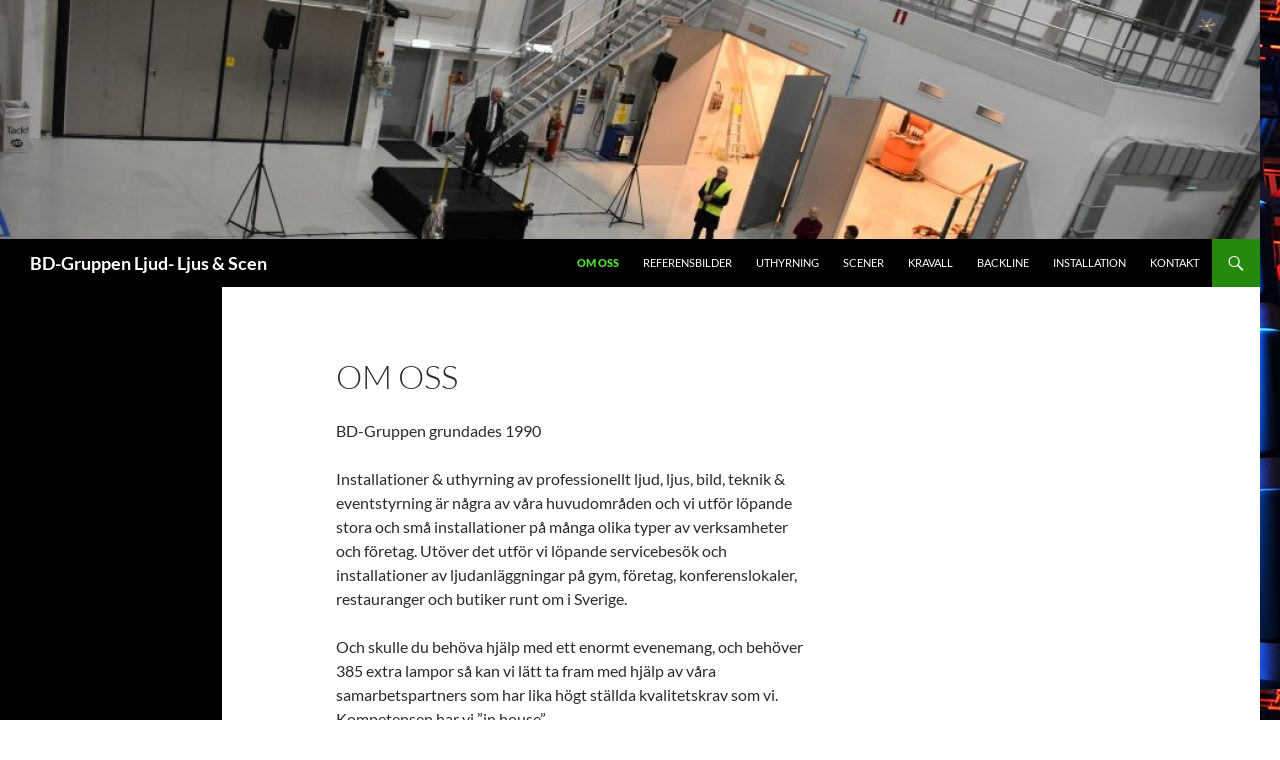

--- FILE ---
content_type: text/html; charset=UTF-8
request_url: https://bd-gruppen.se/
body_size: 4063
content:
<!DOCTYPE html> <!--[if IE 7]><html class="ie ie7" lang="sv-SE"> <![endif]--> <!--[if IE 8]><html class="ie ie8" lang="sv-SE"> <![endif]--> <!--[if !(IE 7) & !(IE 8)]><!--><html lang="sv-SE"> <!--<![endif]--><head><meta charset="UTF-8"><meta name="viewport" content="width=device-width, initial-scale=1.0"><link media="all" href="https://bd-gruppen.se/wp-content/cache/autoptimize/css/autoptimize_d9519027066ed5170823e0e787b5f3b4.css" rel="stylesheet"><title>BD-Gruppen Ljud- Ljus &amp; Scen</title><link rel="profile" href="https://gmpg.org/xfn/11"><link rel="pingback" href="https://bd-gruppen.se/xmlrpc.php"> <!--[if lt IE 9]> <script src="https://bd-gruppen.se/wp-content/themes/twentyfourteen/js/html5.js?ver=3.7.0"></script> <![endif]--><meta name='robots' content='max-image-preview:large' /><link rel="alternate" type="application/rss+xml" title="BD-Gruppen Ljud- Ljus &amp; Scen &raquo; Webbflöde" href="https://bd-gruppen.se/?feed=rss2" /><link rel="alternate" type="application/rss+xml" title="BD-Gruppen Ljud- Ljus &amp; Scen &raquo; Kommentarsflöde" href="https://bd-gruppen.se/?feed=comments-rss2" /> <script>window._wpemojiSettings = {"baseUrl":"https:\/\/s.w.org\/images\/core\/emoji\/16.0.1\/72x72\/","ext":".png","svgUrl":"https:\/\/s.w.org\/images\/core\/emoji\/16.0.1\/svg\/","svgExt":".svg","source":{"concatemoji":"https:\/\/bd-gruppen.se\/wp-includes\/js\/wp-emoji-release.min.js?ver=6.8.3"}};
/*! This file is auto-generated */
!function(s,n){var o,i,e;function c(e){try{var t={supportTests:e,timestamp:(new Date).valueOf()};sessionStorage.setItem(o,JSON.stringify(t))}catch(e){}}function p(e,t,n){e.clearRect(0,0,e.canvas.width,e.canvas.height),e.fillText(t,0,0);var t=new Uint32Array(e.getImageData(0,0,e.canvas.width,e.canvas.height).data),a=(e.clearRect(0,0,e.canvas.width,e.canvas.height),e.fillText(n,0,0),new Uint32Array(e.getImageData(0,0,e.canvas.width,e.canvas.height).data));return t.every(function(e,t){return e===a[t]})}function u(e,t){e.clearRect(0,0,e.canvas.width,e.canvas.height),e.fillText(t,0,0);for(var n=e.getImageData(16,16,1,1),a=0;a<n.data.length;a++)if(0!==n.data[a])return!1;return!0}function f(e,t,n,a){switch(t){case"flag":return n(e,"\ud83c\udff3\ufe0f\u200d\u26a7\ufe0f","\ud83c\udff3\ufe0f\u200b\u26a7\ufe0f")?!1:!n(e,"\ud83c\udde8\ud83c\uddf6","\ud83c\udde8\u200b\ud83c\uddf6")&&!n(e,"\ud83c\udff4\udb40\udc67\udb40\udc62\udb40\udc65\udb40\udc6e\udb40\udc67\udb40\udc7f","\ud83c\udff4\u200b\udb40\udc67\u200b\udb40\udc62\u200b\udb40\udc65\u200b\udb40\udc6e\u200b\udb40\udc67\u200b\udb40\udc7f");case"emoji":return!a(e,"\ud83e\udedf")}return!1}function g(e,t,n,a){var r="undefined"!=typeof WorkerGlobalScope&&self instanceof WorkerGlobalScope?new OffscreenCanvas(300,150):s.createElement("canvas"),o=r.getContext("2d",{willReadFrequently:!0}),i=(o.textBaseline="top",o.font="600 32px Arial",{});return e.forEach(function(e){i[e]=t(o,e,n,a)}),i}function t(e){var t=s.createElement("script");t.src=e,t.defer=!0,s.head.appendChild(t)}"undefined"!=typeof Promise&&(o="wpEmojiSettingsSupports",i=["flag","emoji"],n.supports={everything:!0,everythingExceptFlag:!0},e=new Promise(function(e){s.addEventListener("DOMContentLoaded",e,{once:!0})}),new Promise(function(t){var n=function(){try{var e=JSON.parse(sessionStorage.getItem(o));if("object"==typeof e&&"number"==typeof e.timestamp&&(new Date).valueOf()<e.timestamp+604800&&"object"==typeof e.supportTests)return e.supportTests}catch(e){}return null}();if(!n){if("undefined"!=typeof Worker&&"undefined"!=typeof OffscreenCanvas&&"undefined"!=typeof URL&&URL.createObjectURL&&"undefined"!=typeof Blob)try{var e="postMessage("+g.toString()+"("+[JSON.stringify(i),f.toString(),p.toString(),u.toString()].join(",")+"));",a=new Blob([e],{type:"text/javascript"}),r=new Worker(URL.createObjectURL(a),{name:"wpTestEmojiSupports"});return void(r.onmessage=function(e){c(n=e.data),r.terminate(),t(n)})}catch(e){}c(n=g(i,f,p,u))}t(n)}).then(function(e){for(var t in e)n.supports[t]=e[t],n.supports.everything=n.supports.everything&&n.supports[t],"flag"!==t&&(n.supports.everythingExceptFlag=n.supports.everythingExceptFlag&&n.supports[t]);n.supports.everythingExceptFlag=n.supports.everythingExceptFlag&&!n.supports.flag,n.DOMReady=!1,n.readyCallback=function(){n.DOMReady=!0}}).then(function(){return e}).then(function(){var e;n.supports.everything||(n.readyCallback(),(e=n.source||{}).concatemoji?t(e.concatemoji):e.wpemoji&&e.twemoji&&(t(e.twemoji),t(e.wpemoji)))}))}((window,document),window._wpemojiSettings);</script> <!--[if lt IE 9]><link rel='stylesheet' id='twentyfourteen-ie-css' href='https://bd-gruppen.se/wp-content/themes/twentyfourteen/css/ie.css?ver=20140711' media='all' /> <![endif]--><link rel="https://api.w.org/" href="https://bd-gruppen.se/index.php?rest_route=/" /><link rel="alternate" title="JSON" type="application/json" href="https://bd-gruppen.se/index.php?rest_route=/wp/v2/pages/69" /><link rel="EditURI" type="application/rsd+xml" title="RSD" href="https://bd-gruppen.se/xmlrpc.php?rsd" /><meta name="generator" content="WordPress 6.8.3" /><link rel="canonical" href="https://bd-gruppen.se/" /><link rel='shortlink' href='https://bd-gruppen.se/' /><link rel="alternate" title="oEmbed (JSON)" type="application/json+oembed" href="https://bd-gruppen.se/index.php?rest_route=%2Foembed%2F1.0%2Fembed&#038;url=https%3A%2F%2Fbd-gruppen.se%2F" /><link rel="alternate" title="oEmbed (XML)" type="text/xml+oembed" href="https://bd-gruppen.se/index.php?rest_route=%2Foembed%2F1.0%2Fembed&#038;url=https%3A%2F%2Fbd-gruppen.se%2F&#038;format=xml" /><style id="custom-background-css">body.custom-background { background-color: #ffffff; background-image: url("https://bd-gruppen.se/wp-content/uploads/2017/01/invigning-1110-3.jpg"); background-position: left top; background-size: auto; background-repeat: repeat; background-attachment: scroll; }</style></head><body class="home wp-singular page-template-default page page-id-69 custom-background wp-embed-responsive wp-theme-twentyfourteen header-image grid"> <a class="screen-reader-text skip-link" href="#content"> Hoppa till innehåll</a><div id="page" class="hfeed site"><div id="site-header"> <a href="https://bd-gruppen.se/" rel="home" aria-current="page"> <img src="https://bd-gruppen.se/wp-content/uploads/2017/01/cropped-Invigning_stri_2015-1.jpg" width="1260" height="239" alt="BD-Gruppen Ljud- Ljus &amp; Scen" srcset="https://bd-gruppen.se/wp-content/uploads/2017/01/cropped-Invigning_stri_2015-1.jpg 1260w, https://bd-gruppen.se/wp-content/uploads/2017/01/cropped-Invigning_stri_2015-1-300x57.jpg 300w, https://bd-gruppen.se/wp-content/uploads/2017/01/cropped-Invigning_stri_2015-1-768x146.jpg 768w, https://bd-gruppen.se/wp-content/uploads/2017/01/cropped-Invigning_stri_2015-1-1024x194.jpg 1024w" sizes="(max-width: 1260px) 100vw, 1260px" decoding="async" fetchpriority="high" /> </a></div><header id="masthead" class="site-header"><div class="header-main"><h1 class="site-title"><a href="https://bd-gruppen.se/" rel="home" aria-current="page">BD-Gruppen Ljud- Ljus &amp; Scen</a></h1><div class="search-toggle"> <a href="#search-container" class="screen-reader-text" aria-expanded="false" aria-controls="search-container"> Sök </a></div><nav id="primary-navigation" class="site-navigation primary-navigation"> <button class="menu-toggle">Primär meny</button><div class="menu-meny-uppe-container"><ul id="primary-menu" class="nav-menu"><li id="menu-item-88" class="menu-item menu-item-type-post_type menu-item-object-page menu-item-home current-menu-item page_item page-item-69 current_page_item menu-item-88"><a href="https://bd-gruppen.se/" aria-current="page">Om oss</a></li><li id="menu-item-49" class="menu-item menu-item-type-post_type menu-item-object-page menu-item-49"><a href="https://bd-gruppen.se/?page_id=37">Referensbilder</a></li><li id="menu-item-52" class="menu-item menu-item-type-post_type menu-item-object-page menu-item-52"><a href="https://bd-gruppen.se/?page_id=40">Uthyrning</a></li><li id="menu-item-50" class="menu-item menu-item-type-post_type menu-item-object-page menu-item-50"><a href="https://bd-gruppen.se/?page_id=38">Scener</a></li><li id="menu-item-51" class="menu-item menu-item-type-post_type menu-item-object-page menu-item-51"><a href="https://bd-gruppen.se/?page_id=39">Kravall</a></li><li id="menu-item-56" class="menu-item menu-item-type-post_type menu-item-object-page menu-item-56"><a href="https://bd-gruppen.se/?page_id=53">Backline</a></li><li id="menu-item-171" class="menu-item menu-item-type-post_type menu-item-object-page menu-item-171"><a href="https://bd-gruppen.se/?page_id=170">Installation</a></li><li id="menu-item-98" class="menu-item menu-item-type-post_type menu-item-object-page menu-item-98"><a href="https://bd-gruppen.se/?page_id=96">Kontakt</a></li></ul></div></nav></div><div id="search-container" class="search-box-wrapper hide"><div class="search-box"><form role="search" method="get" class="search-form" action="https://bd-gruppen.se/"> <label> <span class="screen-reader-text">Sök efter:</span> <input type="search" class="search-field" placeholder="Sök …" value="" name="s" /> </label> <input type="submit" class="search-submit" value="Sök" /></form></div></div></header><div id="main" class="site-main"><div id="main-content" class="main-content"><div id="primary" class="content-area"><div id="content" class="site-content" role="main"><article id="post-69" class="post-69 page type-page status-publish hentry"><header class="entry-header"><h1 class="entry-title">Om oss</h1></header><div class="entry-content"><p>BD-Gruppen grundades 1990</p><p>Installationer &amp; uthyrning av professionellt ljud, ljus, bild, teknik &amp; eventstyrning är några av våra huvudområden och vi utför löpande stora och små installationer på många olika typer av verksamheter och företag. Utöver det utför vi löpande servicebesök och installationer av ljudanläggningar på gym, företag, konferenslokaler, restauranger och butiker runt om i Sverige.</p><p>Och skulle du behöva hjälp med ett enormt evenemang, och behöver 385 extra lampor så kan vi lätt ta fram med hjälp av våra samarbetspartners som har lika högt ställda kvalitetskrav som vi. Kompetensen har vi ”in house”.</p><p>För mer information om våra olika områden, botanisera gärna på vår hemsida. Eller ännu hellre, ring eller maila oss, så hjälper vi dig.</p><p>&nbsp;</p></div></article></div></div><div id="content-sidebar" class="content-sidebar widget-area" role="complementary"></div></div><div id="secondary"></div></div><footer id="colophon" class="site-footer"><div class="site-info"> <a href="https://sv.wordpress.org/" class="imprint"> Drivs med WordPress </a></div></footer></div> <noscript><style>.lazyload{display:none;}</style></noscript><script data-noptimize="1">window.lazySizesConfig=window.lazySizesConfig||{};window.lazySizesConfig.loadMode=1;</script><script async data-noptimize="1" src='https://bd-gruppen.se/wp-content/plugins/autoptimize/classes/external/js/lazysizes.min.js?ao_version=3.1.13'></script><script defer src="https://bd-gruppen.se/wp-content/cache/autoptimize/js/autoptimize_1476ce6c1ffcc507ea0c70fdf287abc9.js"></script></body></html>